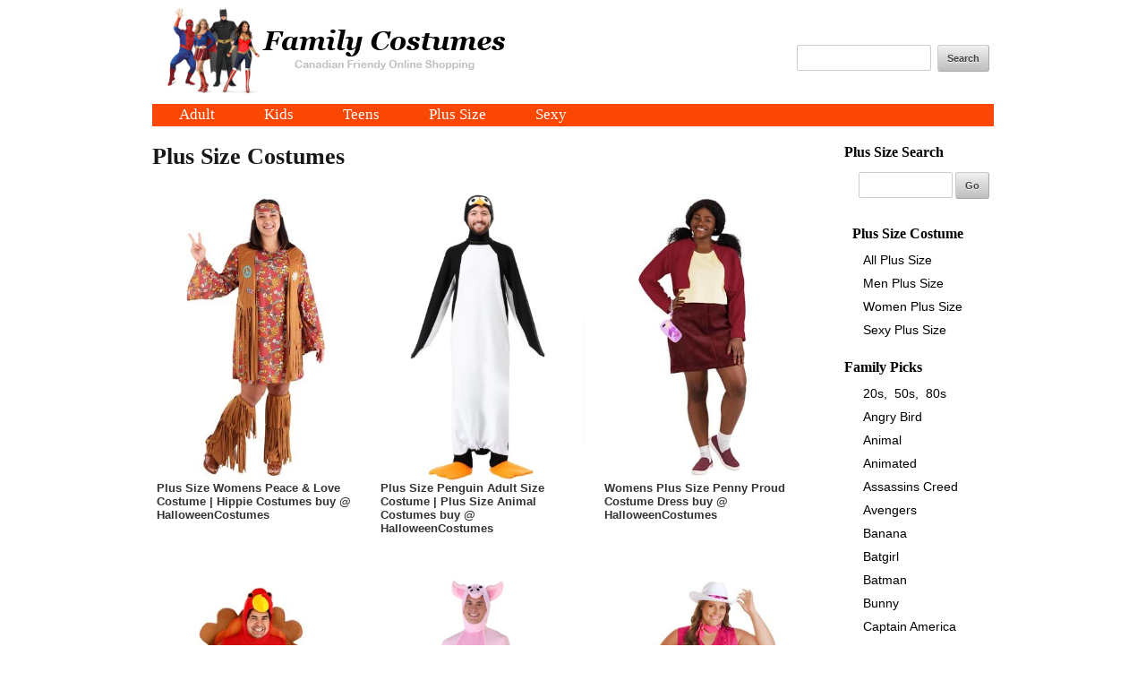

--- FILE ---
content_type: text/html; charset=UTF-8
request_url: https://costumes-canada.ca/plus.php?psps_search=Costume&psps_page=26
body_size: 10018
content:
<!DOCTYPE html>
<!--[if lt IE 7 ]><html class="ie ie6" lang="en"> <![endif]-->
<!--[if IE 7 ]><html class="ie ie7" lang="en"> <![endif]-->
<!--[if IE 8 ]><html class="ie ie8" lang="en"> <![endif]-->
<!--[if (gte IE 9)|!(IE)]><!--><html lang="en"> <!--<![endif]-->
<head>

	<!-- Basic Page Needs
  ================================================== -->
	<meta charset="utf-8">

<title> Plus Size Costumes Canada, Canadian Plus Size Halloween Costume Ideas, P:26 </title>
<meta name="Description" content="Shop online at Costumes Canada for  Plus Size Halloween Costumes Ideas, Page 26">
<meta name="Keywords" content="Costumes Canada, Halloween Costumes Ideas ">


	<meta name="author" content="Kevin S Elliott">
    <META NAME="ROBOTS" CONTENT="INDEX, FOLLOW">
	<meta name="revisit-after" content="2 days">




<!-- Start  canonical -->  
	<link rel="canonical" href="https://costumes-canada.ca/plus.php?SeachFor=Costume&Page=26">	
    	<link rel="prev" href="https://costumes-canada.ca/plus.php?SeachFor=Costume&Page=25">	
    <link rel="next" href="https://costumes-canada.ca/plus.php?SeachFor=Costume&Page=27">
<!-- End  canonical --> 


<!-- Open Graph entries-->
<meta property="og:title" content="Costume at Canadian Family Halloween Costumes | Costumes-Canada.ca" />
<meta property="og:description" content="Shop for Costume at Costumes Canada from our partner's at Costumes-Canada.ca" />
<meta property="og:locale" content="en_US" />
<meta property="og:type" content="Website" />
<meta property="og:site_name" content="Costumes Canada" />
<meta property="og:url" content="https://costumes-canada.ca/plus.php?psps_search=Costume&psps_page=26" />
<meta property="og:image" content="https://costumes-canada.ca/FB_Image.jpg"/>

<!-- Twitter Card entries -->
<meta name="twitter:card" content="summary_large_image">
<meta name="twitter:site" content="@ShoppingCanada1">
<meta name="twitter:title" content="Costume at Canadian Family Halloween Costumes | Costumes-Canada.ca">
<meta name="twitter:description" content="Shop for Costume at Costumes Canada from our partner's at Costumes-Canada.ca">
<meta name="twitter:creator" content="@ShoppingCanada1">
<meta name="twitter:image" content="https://costumes-canada.ca/FB_Image.jpg">

	<!-- Mobile Specific Metas
  ================================================== -->
	<meta name="viewport" content="width=device-width, initial-scale=1, maximum-scale=1">

	<!-- CSS
  ================================================== -->
	<link rel="stylesheet" href="stylesheets/base.css">
	<link rel="stylesheet" href="stylesheets/skeleton.css">
	<link rel="stylesheet" href="stylesheets/responsive-menu.css">
	<link rel="stylesheet" href="stylesheets/layout.css">


	<!-- Favicons
	================================================== -->
    <link rel="icon" type="image/ico" href="images/favicon.ico"/>
	<link rel="shortcut icon" href="images/favicon.ico">
	<link rel="apple-touch-icon" href="images/apple-touch-icon.png">
	<link rel="apple-touch-icon" sizes="72x72" href="images/apple-touch-icon-72x72.png">
	<link rel="apple-touch-icon" sizes="114x114" href="images/apple-touch-icon-114x114.png">

<script src="js/jquery-1.7.1.min.js"></script>
<script src="js/superfish.js"></script>
<script src="js/jquery.mobilemenu.js"></script>


	<link rel="author" href="https://plus.google.com/105045657975846974634/"/>

</head>
<body>



	<!-- Primary Page Layout
	================================================== -->

	<!-- Delete everything in this .container and get started on your own site! -->

	<div class="container">
		<div class="sixteen columns">
        	<div id="header-top">
</div>
<div id="header-main">
          <div class="row-top"> 
        <!--======================== logo ============================-->
        
        <a href="default.php"><img class="logo-img" src="images/cc-logo3.jpg" alt="Costumes Canada"></a>
        
        
        <div class="header-search">
        
<form id="UserDisplayForm_h" action="family-costumes.php" accept-charset="utf-8">
<div class="input_text_header">
	<input name="psps_search" type="text" id="psps_search_h"/>
</div>
<div class="submit_header">
	<input type="submit" value="Search" />
</div>
</form> 
        
        		
	        <div class="header-countdown">
	    	             
	        </div>
        </div>
      </div>
	<!-- This div is used to indicate the original position of the scrollable fixed div. -->
	<div class="scroller_anchor"></div>
	<!-- This div will be displayed as fixed bar at the top of the page, when user scrolls -->
	<div class="scroller">
    <div id="header-bottom">      
          <div class="row-nav"> 
        <!--======================== menu ============================-->
        <div class="nav_spacer">
        </div>
        <nav>
              <ul class="sf-menu responsive-menu">


            <li><a href="adult.php?psps_search=Adult+Costume" title="Adult Costumes">Adult</a>
              <ul>
				<li><a href="adult.php?psps_search=Womens+Costume" title="Women Costumes">Women</a></li>
				<li><a href="adult.php?psps_search=Mens-Costumes" title="Mens Costumes">Mens</a></li>
				<li><a href="adult.php?psps_search=Sexy+Costume" title="Sexy Costumes">Sexy</a></li>
				<li><a href="plus.php?psps_search=Costume" title="Plus Size Costumes">Plus Size</a></li>
              	<li><a href="adult.php?psps_search=Adult+Costume" title="Adult Costumes">All Adult</a></li>
              </ul>
            </li>
            <li><a href="kids.php?psps_search=Kids+Costume" title="Kids Costumes">Kids</a> 
              <ul>
				<li><a href="kids.php?psps_search=Boys+Costume" title="Boys Costumes">Boys</a></li>
				<li><a href="kids.php?psps_search=Girls+Costume" title="Girls Costumes">Girls</a></li>
				<li><a href="kids.php?psps_search=Toddler+Costume" title="Toddler Costumes">Toddler</a></li>
              	<li><a href="kids.php?psps_search=Kids+Costume" title="Kids Costumes">All Kids</a></li>
              </ul>
            </li>
            <li><a href="teen.php?psps_search=Teen+Costume" title="Teens Costumes">Teens</a> 
              <ul>
				<li><a href="teen.php?psps_search=Tween+Costume" title="Tween Costumes">Tween</a></li>
              	<li><a href="teen.php?psps_search=Teen+Costume" title="Teens Costumes">Teens</a></li> 
              </ul>
            </li>
            <li><a href="plus.php?psps_search=Costume" title="Plus Size Costumes">Plus Size</a></li>
            <li><a href="adult.php?psps_search=Sexy+Costume" title="Sexy Costumes">Sexy</a></li>



            <!--<li><a href="family-costumes.php" title="All Costumes">All Costumes</a></li>-->

            
            
          </ul>
            </nav>
        <div class="clear"></div>
      </div>
      </div>
</div>
</div>		</div>

		<div class="thirteen columns">
                
        
                 	<h1>Plus Size  Costumes</h1>
       
 
<div class="page-text">
<p>
</p>          
</div>     
           
          



<!-- Start Displaying Products -->



<div class="displayprods">

  
    <div class="prodbox">
    	<div class="prodboximage">
		<a href="https://www.jdoqocy.com/click-7164262-13427941?url=https%3A%2F%2Fwww.halloweencostumes.ca%2Fpeace-love-plus-size-costume.html%3Fmpid%3D187274" target="_blank" rel="nofollow" title="More details"><img class="prodimage" src="https://images.halloweencostumes.ca/products/25531/1-2/peace-love-plus-size-costume.jpg" alt="Plus Size Womens Peace & Love Costume | Hippie Costumes" title="Plus Size Womens Peace & Love Costume | Hippie Costumes, Buy now by Clicking Here."  /><!--<img src="images/buy.png" width="50" height="12" alt="Buy" />-->
        </a>
        </div>
        <div class="prodboxtext">
        <div class="prodboxtexttitle">
    	<strong>Plus Size Womens Peace & Love Costume | Hippie Costumes buy @ HalloweenCostumes</strong>  
        </div> 
    	</div>     
   

    </div>
      
    <div class="prodbox">
    	<div class="prodboximage">
		<a href="https://www.tkqlhce.com/click-7164262-13427941?url=https%3A%2F%2Fwww.halloweencostumes.ca%2Fplus-size-penguin-costume.html%3Fmpid%3D71675" target="_blank" rel="nofollow" title="More details"><img class="prodimage" src="https://images.halloweencostumes.ca/products/25140/1-2/plus-size-penguin-costume-update.jpg" alt="Plus Size Penguin Adult Size Costume | Plus Size Animal Costumes" title="Plus Size Penguin Adult Size Costume | Plus Size Animal Costumes, Buy now by Clicking Here."  /><!--<img src="images/buy.png" width="50" height="12" alt="Buy" />-->
        </a>
        </div>
        <div class="prodboxtext">
        <div class="prodboxtexttitle">
    	<strong>Plus Size Penguin Adult Size Costume | Plus Size Animal Costumes buy @ HalloweenCostumes</strong>  
        </div> 
    	</div>     
   

    </div>
      
    <div class="prodbox">
    	<div class="prodboximage">
		<a href="https://www.tkqlhce.com/click-7164262-13427941?url=https%3A%2F%2Fwww.halloweencostumes.ca%2Fwomens-plus-size-penny-proud-costume.html%3Fmpid%3D269973" target="_blank" rel="nofollow" title="More details"><img class="prodimage" src="https://images.halloweencostumes.ca/products/76387/3-2/plus-size-penny-proud-costume-partner.jpg" alt="Womens Plus Size Penny Proud Costume Dress" title="Womens Plus Size Penny Proud Costume Dress, Buy now by Clicking Here."  /><!--<img src="images/buy.png" width="50" height="12" alt="Buy" />-->
        </a>
        </div>
        <div class="prodboxtext">
        <div class="prodboxtexttitle">
    	<strong>Womens Plus Size Penny Proud Costume Dress buy @ HalloweenCostumes</strong>  
        </div> 
    	</div>     
   

    </div>
      
    <div class="prodbox">
    	<div class="prodboximage">
		<a href="https://www.jdoqocy.com/click-7164262-13427941?url=https%3A%2F%2Fwww.halloweencostumes.ca%2Fplus-size-perky-turkey-costume.html%3Fmpid%3D286193" target="_blank" rel="nofollow" title="More details"><img class="prodimage" src="https://images.halloweencostumes.ca/products/81114/1-2/plus-size-perky-turkey-costume.jpg" alt="Plus Size Adult Perky Turkey Costume | Adult Animal Costumes" title="Plus Size Adult Perky Turkey Costume | Adult Animal Costumes, Buy now by Clicking Here."  /><!--<img src="images/buy.png" width="50" height="12" alt="Buy" />-->
        </a>
        </div>
        <div class="prodboxtext">
        <div class="prodboxtexttitle">
    	<strong>Plus Size Adult Perky Turkey Costume | Adult Animal Costumes buy @ HalloweenCostumes</strong>  
        </div> 
    	</div>     
   

    </div>
      
    <div class="prodbox">
    	<div class="prodboximage">
		<a href="https://www.kqzyfj.com/click-7164262-13427941?url=https%3A%2F%2Fwww.halloweencostumes.ca%2Fplus-size-pig-costume.html%3Fmpid%3D58582" target="_blank" rel="nofollow" title="More details"><img class="prodimage" src="https://images.halloweencostumes.ca/products/20389/1-2/plus-size-pig-costume.jpg" alt="Plus Size Pig Costume" title="Plus Size Pig Costume, Buy now by Clicking Here."  /><!--<img src="images/buy.png" width="50" height="12" alt="Buy" />-->
        </a>
        </div>
        <div class="prodboxtext">
        <div class="prodboxtexttitle">
    	<strong>Plus Size Pig Costume buy @ HalloweenCostumes</strong>  
        </div> 
    	</div>     
   

    </div>
      
    <div class="prodbox">
    	<div class="prodboximage">
		<a href="https://www.jdoqocy.com/click-7164262-13427941?url=https%3A%2F%2Fwww.halloweencostumes.ca%2Fplus-size-pink-retro-cowgirl-costume.html%3Fmpid%3D283576" target="_blank" rel="nofollow" title="More details"><img class="prodimage" src="https://images.halloweencostumes.ca/products/94099/3-2/plus-size-pink-retro-cowgirl-costume-partner.jpg" alt="Womens Plus Size Pink Retro Cowgirl Costume | Plus Size Costumes" title="Womens Plus Size Pink Retro Cowgirl Costume | Plus Size Costumes, Buy now by Clicking Here."  /><!--<img src="images/buy.png" width="50" height="12" alt="Buy" />-->
        </a>
        </div>
        <div class="prodboxtext">
        <div class="prodboxtexttitle">
    	<strong>Womens Plus Size Pink Retro Cowgirl Costume | Plus Size Costumes buy @ HalloweenCostumes</strong>  
        </div> 
    	</div>     
   

    </div>
      
    <div class="prodbox">
    	<div class="prodboximage">
		<a href="https://www.jdoqocy.com/click-7164262-13427941?url=https%3A%2F%2Fwww.halloweencostumes.ca%2Fplus-size-pinstripe-gangster-costume.html%3Fmpid%3D208728" target="_blank" rel="nofollow" title="More details"><img class="prodimage" src="https://images.halloweencostumes.ca/products/44300/3-2/plus-size-pinstripe-gangster-costume-amazon.jpg" alt="Plus Size Pinstripe Gangster Costume for Women" title="Plus Size Pinstripe Gangster Costume for Women, Buy now by Clicking Here."  /><!--<img src="images/buy.png" width="50" height="12" alt="Buy" />-->
        </a>
        </div>
        <div class="prodboxtext">
        <div class="prodboxtexttitle">
    	<strong>Plus Size Pinstripe Gangster Costume for Women buy @ HalloweenCostumes</strong>  
        </div> 
    	</div>     
   

    </div>
      
    <div class="prodbox">
    	<div class="prodboximage">
		<a href="https://www.jdoqocy.com/click-7164262-13427941?url=https%3A%2F%2Fwww.halloweencostumes.ca%2Fplus-size-pious-priest-costume.html%3Fmpid%3D71649" target="_blank" rel="nofollow" title="More details"><img class="prodimage" src="https://images.halloweencostumes.ca/products/25136/1-2/plus-size-pious-priest-costume.jpg" alt="Plus Size Pious Priest Costume | Religious Costumes" title="Plus Size Pious Priest Costume | Religious Costumes, Buy now by Clicking Here."  /><!--<img src="images/buy.png" width="50" height="12" alt="Buy" />-->
        </a>
        </div>
        <div class="prodboxtext">
        <div class="prodboxtexttitle">
    	<strong>Plus Size Pious Priest Costume | Religious Costumes buy @ HalloweenCostumes</strong>  
        </div> 
    	</div>     
   

    </div>
      
    <div class="prodbox">
    	<div class="prodboximage">
		<a href="https://www.jdoqocy.com/click-7164262-13427941?url=https%3A%2F%2Fwww.halloweencostumes.ca%2Fplussizepiratewenchcostume.html%3Fmpid%3D61697" target="_blank" rel="nofollow" title="More details"><img class="prodimage" src="https://images.halloweencostumes.ca/products/21968/1-2/plus-size-pirate-wench-costume.jpg" alt="Plus Size Pirate Wench Costume | Womens Pirate Halloween Costume" title="Plus Size Pirate Wench Costume | Womens Pirate Halloween Costume, Buy now by Clicking Here."  /><!--<img src="images/buy.png" width="50" height="12" alt="Buy" />-->
        </a>
        </div>
        <div class="prodboxtext">
        <div class="prodboxtexttitle">
    	<strong>Plus Size Pirate Wench Costume | Womens Pirate Halloween Costume buy @ HalloweenCostumes</strong>  
        </div> 
    	</div>     
   

    </div>
      
    <div class="prodbox">
    	<div class="prodboximage">
		<a href="https://www.tkqlhce.com/click-7164262-13427941?url=https%3A%2F%2Fwww.halloweencostumes.ca%2Fplus-size-plush-reindeer-costume.html%3Fmpid%3D261417" target="_blank" rel="nofollow" title="More details"><img class="prodimage" src="https://images.halloweencostumes.ca/products/78914/1-2/plus-size-plush-reindeer-costume.jpg" alt="Plus Size Plush Reindeer Adult Size Costume" title="Plus Size Plush Reindeer Adult Size Costume, Buy now by Clicking Here."  /><!--<img src="images/buy.png" width="50" height="12" alt="Buy" />-->
        </a>
        </div>
        <div class="prodboxtext">
        <div class="prodboxtexttitle">
    	<strong>Plus Size Plush Reindeer Adult Size Costume buy @ HalloweenCostumes</strong>  
        </div> 
    	</div>     
   

    </div>
      
    <div class="prodbox">
    	<div class="prodboximage">
		<a href="https://www.tkqlhce.com/click-7164262-13427941?url=https%3A%2F%2Fwww.halloweencostumes.ca%2Fplus-size-pope-costume.html%3Fmpid%3D62424" target="_blank" rel="nofollow" title="More details"><img class="prodimage" src="https://images.halloweencostumes.ca/products/22141/1-2/plus-size-pope-costume.jpg" alt="Plus Size Pope Costume 1X" title="Plus Size Pope Costume 1X, Buy now by Clicking Here."  /><!--<img src="images/buy.png" width="50" height="12" alt="Buy" />-->
        </a>
        </div>
        <div class="prodboxtext">
        <div class="prodboxtexttitle">
    	<strong>Plus Size Pope Costume 1X buy @ HalloweenCostumes</strong>  
        </div> 
    	</div>     
   

    </div>
      
    <div class="prodbox">
    	<div class="prodboximage">
		<a href="https://www.tkqlhce.com/click-7164262-13427941?url=https%3A%2F%2Fwww.halloweencostumes.ca%2Fplus-size-deluxe-popeye-costume.html%3Fmpid%3D276154" target="_blank" rel="nofollow" title="More details"><img class="prodimage" src="https://images.halloweencostumes.ca/products/87787/3-2/plus-size-deluxe-popeye-costume.jpg" alt="Plus Size Popeye Mens Costume  Costumes" title="Plus Size Popeye Mens Costume  Costumes, Buy now by Clicking Here."  /><!--<img src="images/buy.png" width="50" height="12" alt="Buy" />-->
        </a>
        </div>
        <div class="prodboxtext">
        <div class="prodboxtexttitle">
    	<strong>Plus Size Popeye Mens Costume  Costumes buy @ HalloweenCostumes</strong>  
        </div> 
    	</div>     
   

    </div>
      
    <div class="prodbox">
    	<div class="prodboximage">
		<a href="https://www.tkqlhce.com/click-7164262-13427941?url=https%3A%2F%2Fwww.halloweencostumes.ca%2Fplus-size-popeye-costume.html%3Fmpid%3D74227" target="_blank" rel="nofollow" title="More details"><img class="prodimage" src="https://images.halloweencostumes.ca/products/4349/1-2/plus-size-popeye-costume.jpg" alt="Plus Size Popeye the Sailor Man Costume for Men" title="Plus Size Popeye the Sailor Man Costume for Men, Buy now by Clicking Here."  /><!--<img src="images/buy.png" width="50" height="12" alt="Buy" />-->
        </a>
        </div>
        <div class="prodboxtext">
        <div class="prodboxtexttitle">
    	<strong>Plus Size Popeye the Sailor Man Costume for Men buy @ HalloweenCostumes</strong>  
        </div> 
    	</div>     
   

    </div>
      
    <div class="prodbox">
    	<div class="prodboximage">
		<a href="https://www.tkqlhce.com/click-7164262-13427941?url=https%3A%2F%2Fwww.halloweencostumes.ca%2Fwomens-plus-size-popular-witch-costume.html%3Fmpid%3D242039" target="_blank" rel="nofollow" title="More details"><img class="prodimage" src="https://images.halloweencostumes.ca/products/64417/3-2/womens-popular-witch-plus-size-costume-partner.jpg" alt="Womens Plus Size Popular Witch Costume" title="Womens Plus Size Popular Witch Costume, Buy now by Clicking Here."  /><!--<img src="images/buy.png" width="50" height="12" alt="Buy" />-->
        </a>
        </div>
        <div class="prodboxtext">
        <div class="prodboxtexttitle">
    	<strong>Womens Plus Size Popular Witch Costume buy @ HalloweenCostumes</strong>  
        </div> 
    	</div>     
   

    </div>
      
    <div class="prodbox">
    	<div class="prodboximage">
		<a href="https://www.tkqlhce.com/click-7164262-13427941?url=https%3A%2F%2Fwww.halloweencostumes.ca%2Fplus-size-posh-polka-dot-clown-costume.html%3Fmpid%3D283070" target="_blank" rel="nofollow" title="More details"><img class="prodimage" src="https://images.halloweencostumes.ca/products/88547/3-2/plus-size-posh-polka-dot-clown-costume-partner.jpg" alt="Plus Size Womens Posh Polka Dot Clown Costume | Plus Size Costumes" title="Plus Size Womens Posh Polka Dot Clown Costume | Plus Size Costumes, Buy now by Clicking Here."  /><!--<img src="images/buy.png" width="50" height="12" alt="Buy" />-->
        </a>
        </div>
        <div class="prodboxtext">
        <div class="prodboxtexttitle">
    	<strong>Plus Size Womens Posh Polka Dot Clown Costume | Plus Size Costumes buy @ HalloweenCostumes</strong>  
        </div> 
    	</div>     
   

    </div>
      
    <div class="prodbox">
    	<div class="prodboximage">
		<a href="https://www.tkqlhce.com/click-7164262-13427941?url=https%3A%2F%2Fwww.halloweencostumes.ca%2Fplus-size-potato-costume.html%3Fmpid%3D286618" target="_blank" rel="nofollow" title="More details"><img class="prodimage" src="https://images.halloweencostumes.ca/products/96547/1-2/plus-size-potato-costume.jpg" alt="Plus Size Potato Costume for Adults | Adult Food Costumes" title="Plus Size Potato Costume for Adults | Adult Food Costumes, Buy now by Clicking Here."  /><!--<img src="images/buy.png" width="50" height="12" alt="Buy" />-->
        </a>
        </div>
        <div class="prodboxtext">
        <div class="prodboxtexttitle">
    	<strong>Plus Size Potato Costume for Adults | Adult Food Costumes buy @ HalloweenCostumes</strong>  
        </div> 
    	</div>     
   

    </div>
      
    <div class="prodbox">
    	<div class="prodboximage">
		<a href="https://www.tkqlhce.com/click-7164262-13427941?url=https%3A%2F%2Fwww.halloweencostumes.ca%2Fplus-size-powder-blue-tuxedo-adult-costume.html%3Fmpid%3D271578" target="_blank" rel="nofollow" title="More details"><img class="prodimage" src="https://images.halloweencostumes.ca/products/90641/3-2/powder-blue-tuxedo-adult-costume.jpg" alt="Plus Size Mens Powder Blue Tuxedo Costume | Plus Size Costumes" title="Plus Size Mens Powder Blue Tuxedo Costume | Plus Size Costumes, Buy now by Clicking Here."  /><!--<img src="images/buy.png" width="50" height="12" alt="Buy" />-->
        </a>
        </div>
        <div class="prodboxtext">
        <div class="prodboxtexttitle">
    	<strong>Plus Size Mens Powder Blue Tuxedo Costume | Plus Size Costumes buy @ HalloweenCostumes</strong>  
        </div> 
    	</div>     
   

    </div>
      
    <div class="prodbox">
    	<div class="prodboximage">
		<a href="https://www.kqzyfj.com/click-7164262-13427941?url=https%3A%2F%2Fwww.halloweencostumes.ca%2Fplus-size-womens-prairie-dress-costume.html%3Fmpid%3D228533" target="_blank" rel="nofollow" title="More details"><img class="prodimage" src="https://images.halloweencostumes.ca/products/61212/1-2/plus-size-womens-prairie-dress-costume.jpg" alt="Womens Plus Size Prairie Costume Dress | Historical Costumes" title="Womens Plus Size Prairie Costume Dress | Historical Costumes, Buy now by Clicking Here."  /><!--<img src="images/buy.png" width="50" height="12" alt="Buy" />-->
        </a>
        </div>
        <div class="prodboxtext">
        <div class="prodboxtexttitle">
    	<strong>Womens Plus Size Prairie Costume Dress | Historical Costumes buy @ HalloweenCostumes</strong>  
        </div> 
    	</div>     
   

    </div>
      
    <div class="prodbox">
    	<div class="prodboximage">
		<a href="https://www.jdoqocy.com/click-7164262-13427941?url=https%3A%2F%2Fwww.halloweencostumes.ca%2Fwomens-plus-size-prairie-pioneer-costume.html%3Fmpid%3D207488" target="_blank" rel="nofollow" title="More details"><img class="prodimage" src="https://images.halloweencostumes.ca/products/44199/3-2/womens-plus-size-prairie-pioneer-costume-amazon.jpg" alt="Plus Size Prairie Pioneer Womens Costume" title="Plus Size Prairie Pioneer Womens Costume, Buy now by Clicking Here."  /><!--<img src="images/buy.png" width="50" height="12" alt="Buy" />-->
        </a>
        </div>
        <div class="prodboxtext">
        <div class="prodboxtexttitle">
    	<strong>Plus Size Prairie Pioneer Womens Costume buy @ HalloweenCostumes</strong>  
        </div> 
    	</div>     
   

    </div>
      
    <div class="prodbox">
    	<div class="prodboximage">
		<a href="https://www.kqzyfj.com/click-7164262-13427941?url=https%3A%2F%2Fwww.halloweencostumes.ca%2Fplus-size-premiere-santa-suit.html%3Fmpid%3D16645" target="_blank" rel="nofollow" title="More details"><img class="prodimage" src="https://images.halloweencostumes.ca/products/5199/1-2/plus-size-premiere-santa-suit-costume.jpg" alt="Plus Size Premiere Santa Suit Costume for Adults" title="Plus Size Premiere Santa Suit Costume for Adults, Buy now by Clicking Here."  /><!--<img src="images/buy.png" width="50" height="12" alt="Buy" />-->
        </a>
        </div>
        <div class="prodboxtext">
        <div class="prodboxtexttitle">
    	<strong>Plus Size Premiere Santa Suit Costume for Adults buy @ HalloweenCostumes</strong>  
        </div> 
    	</div>     
   

    </div>
      
    <div class="prodbox">
    	<div class="prodboximage">
		<a href="https://www.tkqlhce.com/click-7164262-13427941?url=https%3A%2F%2Fwww.halloweencostumes.ca%2Fplus-size-premium-angel-costume.html%3Fmpid%3D283122" target="_blank" rel="nofollow" title="More details"><img class="prodimage" src="https://images.halloweencostumes.ca/products/89661/1-2/exclusive-plus-size-premium-womens-angel-costume.jpg" alt="Plus Size Womens Premium Angel Costume | Adult Angel Costumes" title="Plus Size Womens Premium Angel Costume | Adult Angel Costumes, Buy now by Clicking Here."  /><!--<img src="images/buy.png" width="50" height="12" alt="Buy" />-->
        </a>
        </div>
        <div class="prodboxtext">
        <div class="prodboxtexttitle">
    	<strong>Plus Size Womens Premium Angel Costume | Adult Angel Costumes buy @ HalloweenCostumes</strong>  
        </div> 
    	</div>     
   

    </div>
      
    <div class="prodbox">
    	<div class="prodboximage">
		<a href="https://www.kqzyfj.com/click-7164262-13427941?url=https%3A%2F%2Fwww.halloweencostumes.ca%2Fwomens-plus-size-premium-belle-costume.html%3Fmpid%3D273510" target="_blank" rel="nofollow" title="More details"><img class="prodimage" src="https://images.halloweencostumes.ca/products/75345/3-2/plus-size-premium-belle-costume.jpg" alt="Womens Plus Size Premium Disney Belle Costume | Disney Costumes" title="Womens Plus Size Premium Disney Belle Costume | Disney Costumes, Buy now by Clicking Here."  /><!--<img src="images/buy.png" width="50" height="12" alt="Buy" />-->
        </a>
        </div>
        <div class="prodboxtext">
        <div class="prodboxtexttitle">
    	<strong>Womens Plus Size Premium Disney Belle Costume | Disney Costumes buy @ HalloweenCostumes</strong>  
        </div> 
    	</div>     
   

    </div>
      
    <div class="prodbox">
    	<div class="prodboximage">
		<a href="https://www.tkqlhce.com/click-7164262-13427941?url=https%3A%2F%2Fwww.halloweencostumes.ca%2Fwomens-plus-size-premium-disney-merida-costume-dress.html%3Fmpid%3D273814" target="_blank" rel="nofollow" title="More details"><img class="prodimage" src="https://images.halloweencostumes.ca/products/85199/3-2/plus-size-premium-disney-merida-costume-partner.jpg" alt="Womens Plus Size Premium Disney Merida Costume Dress" title="Womens Plus Size Premium Disney Merida Costume Dress, Buy now by Clicking Here."  /><!--<img src="images/buy.png" width="50" height="12" alt="Buy" />-->
        </a>
        </div>
        <div class="prodboxtext">
        <div class="prodboxtexttitle">
    	<strong>Womens Plus Size Premium Disney Merida Costume Dress buy @ HalloweenCostumes</strong>  
        </div> 
    	</div>     
   

    </div>
      
    <div class="prodbox">
    	<div class="prodboximage">
		<a href="https://www.tkqlhce.com/click-7164262-13427941?url=https%3A%2F%2Fwww.halloweencostumes.ca%2Fplus-size-premium-disney-mulan-costume.html%3Fmpid%3D279239" target="_blank" rel="nofollow" title="More details"><img class="prodimage" src="https://images.halloweencostumes.ca/products/85216/3-2/plus-size-premium-disney-mulan-costume-partner.jpg" alt="Adult Plus Size Premium Disney Mulan Costume  Disney Costumes" title="Adult Plus Size Premium Disney Mulan Costume  Disney Costumes, Buy now by Clicking Here."  /><!--<img src="images/buy.png" width="50" height="12" alt="Buy" />-->
        </a>
        </div>
        <div class="prodboxtext">
        <div class="prodboxtexttitle">
    	<strong>Adult Plus Size Premium Disney Mulan Costume  Disney Costumes buy @ HalloweenCostumes</strong>  
        </div> 
    	</div>     
   

    </div>
    	<br class="clear">
	<div class="navbox">
<div class="navboxprev">
<a href="plus.php?psps_search=Costume&psps_page=25" title="Prev Page"><img src="images/Prev_Page.jpg" alt="Prev Page" title="Prev Page"  /></a>
</div>
<div class="navboxpagenumber">
 Page: 26 </div>
<div class="navboxnext">
<a href="plus.php?psps_search=Costume&psps_page=27" title="Next Page"><img src="images/Next_Page.jpg" alt="Next Page" title="Next Page"  /></a>
</div>
</div>
<!--print "<br> CurrentPage >> " . $CurrentPage;
print "<br> PrevPageName >> " . $PrevPageName;
print "<br> NextPageName >> " . $NextPageName;
-->	<br class="clear">
	<h4>Number of Costume Costumes Found: 894</h4>
	</div>

<div class="search_box_bottom">
<form id="UserDisplayForm" action="family-costumes.php" accept-charset="utf-8">
<div class="input_text_header">
	<input name="psps_search" type="text" id="psps_search"/>
</div>
<div class="submit_header">
	<input type="submit" value="Search" />
</div>
</form>
</div> 
<br class="clear">
<!-- End Display Products -->

<!-- Start BofP -->
  
<!-- End BofP -->

		</div>
        
		<div class="three columns">
        <br><br>

<div class="menu_div_header">
<h4>Plus Size Search</h4>
</div>

<div class="menu_div_search">
    <form action="plus.php"  style="margin-bottom:0;" onSubmit="return FrontPage_Form1_Validator(this)" language="JavaScript" name="FrontPage_Form1" >
		<div class="input_text">
   		<input type="text" name="psps_search" id="psps_search" />
		</div>
		<div class="submit">
		<input type="submit" value="Go" />
		</div>
	</form>
</div>

<div class="menu_div_Catagory">
<br class="clear">

<div class="menu_div_header">
<h4><a href="plus.php?psps_search=Costume">Plus Size Costume</a></h4>
</div>
<ul>
	<li><a href="plus.php?psps_search=Costume">All Plus Size</a></li>
	<li><a href="plus.php?psps_search= Men+Costume">Men Plus Size</a></li>
    <li><a href="plus.php?psps_search=Womens+Costume">Women Plus Size</a></li>
    <li><a href="plus.php?psps_search=Sexy+Costume">Sexy Plus Size</a></li>
</ul>
</div>

<br class="clear">

		<!--
<div class="menu_div_header">
<h4><a href="family-costumes.php?psps_search=Costume">Seasonal</a></h4>
</div>
<div class="menu_div_family_seasonal">
<ul>

    <li><a href="family-costumes.php?psps_search=Easter+Bunny+Costume" title="Easter Bunny Costume">Easter Bunny</a></li>
    <li><a href="family-costumes.php?psps_search=Bunny+Costume" title="All Bunny Costume">Bunny</a></li>
    
    <li><a href="family-costumes.php?psps_search=Wiseman+Costume" title="Wiseman Costume">Wiseman</a></li>
    <li><a href="family-costumes.php?psps_search=Biblical+Mary" title="Biblical Mary Costume">Mary</a></li>
    <li><a href="family-costumes.php?psps_search=Joseph+Costume" title="Joseph Costume">Joseph</a></li>
    <li><a href="family-costumes.php?psps_search=Shepherd" title="Shepherd Costume">Shepherd</a></li>
   
    <li><a href="family-costumes.php?psps_search=Biblical+Costume" title="Biblical Costume">Biblical</a></li>
    <li><a href="family-costumes.php?psps_search=Jesus+Costume" title="Jesus Costume">Jesus</a></li>

	<li><a href="family-costumes.php?psps_search=Santa" title="Santa">Santa</a></li>
	<li><a href="family-costumes.php?psps_search=Santa+Suit" title="Santa Suit">Santa Suit</a></li>
	<li><a href="family-costumes.php?psps_search=Mrs+Claus" title="Mrs Claus">Mrs Claus</a></li>
    <li><a href="family-costumes.php?psps_search=Elf+Costume" title="Elf Costume">Elf</a></li>

</ul>
</div>
<br class="clear">
<br class="clear">

-->



<div class="menu_div_header">
<h4><a href="family-costumes.php?psps_search=Costume">Family Picks</a></h4>
</div>
<div class="menu_div_family_picks">
<ul>
	<li><a href="family-costumes.php?psps_search=20s+Costume" title="20s Costumes">20s,</a>&nbsp;
	<a href="family-costumes.php?psps_search=50s+Costume" title="50s Costumes">50s,</a>&nbsp;
	<a href="family-costumes.php?psps_search=80s+Costume" title="80s Costumes">80s</a></li>
	<li><a href="family-costumes.php?psps_search=Angry+Bird+Costume" title="Angry Bird Costumes">Angry Bird</a></li>

	<li><a href="category.php?psps_search=Animal" title="Animal Costumes">Animal</a></li>
	<li><a href="category.php?psps_search=Animated" title="Animated Costumes">Animated</a></li>

	<li><a href="family-costumes.php?psps_search=Assassins+Creed+Costume" title="Assassins Creed Costumes">Assassins Creed</a></li>
	<li><a href="family-costumes.php?psps_search=Avengers+Costume" title="Avengers Costumes">Avengers</a></li>
	<li><a href="family-costumes.php?psps_search=Banana+Costume" title="Banana Costumes">Banana</a></li>
	<li><a href="family-costumes.php?psps_search=Batgirl+Costume" title="Batgirl Costumes">Batgirl</a></li>
	<li><a href="family-costumes.php?psps_search=Batman+Costume" title="Batman Costumes">Batman</a></li>
	<li><a href="family-costumes.php?psps_search=Bunny+Costume" title="Bunny Costumes">Bunny</a></li>
	<li><a href="family-costumes.php?psps_search=Captain+America+Costume" title="Captain America Costumes">Captain America</a></li>
    
     <li><a href="family-costumes.php?psps_search=Cinderella+Costume" title="Cinderella Costumes">Cinderella</a></li>
    
    <li><a href="category.php?psps_search=Classic" title="Classic Costumes">Classic</a></li>
   
    <li><a href="family-costumes.php?psps_search=Clown+Costume" title="Clown Costumes">Clown</a></li>
	<li><a href="family-costumes.php?psps_search=Cheerleader+Costume" title="Cheerleader Costumes">Cheerleader</a></li>
	<li><a href="category.php?psps_search=Couples" title="Couples Costumes">Couples</a></li>
    
	<li><a href="family-costumes.php?psps_search=DC+Comics+Costume" title="DC Comics Costumes">DC Comics</a></li>
	<li><a href="family-costumes.php?psps_search=Descendants+Costume" title="Descendants Costumes">Descendants</a></li>
	<li><a href="family-costumes.php?psps_search=Despicable+Me+Costume" title="Despicable Me Costumes">Despicable Me</a></li>
	<li><a href="family-costumes.php?psps_search=Devil+Costume" title="Devil Costumes">Devil</a></li>
	<li><a href="family-costumes.php?psps_search=Dinosaur+Costume" title="Dinosaur Costumes">Dinosaur</a></li>
	<li><a href="family-costumes.php?psps_search=Disco+Costume" title="Disco Costumes">Disco</a></li>

	<li><a href="family-costumes.php?psps_search=Disney+Costume" title="Disney Costumes">Disney</a></li>
    
 	<li><a href="family-costumes.php?psps_search=Dr.+Seuss+Costume" title="Dr. Seuss Costumes">Dr. Seuss</a></li>
   
	<li><a href="family-costumes.php?psps_search=Elsa+Costume" title="Elsa Costumes">Elsa</a></li>
	<li><a href="family-costumes.php?psps_search=Flintstones+Costume" title="Flintstones Costumes">Flintstones</a></li>

    <li><a href="category.php?psps_search=Fairytale" title="Fairytale Costumes">Fairytale</a></li>
	<li><a href="family-costumes.php?psps_search=Flapper+Costume" title="Flapper Costumes">Flapper</a></li>
	<li><a href="family-costumes.php?psps_search=Frozen+Costume" title="Frozen Costumes">Frozen</a></li>


	<li><a href="category.php?psps_search=Funny" title="Funny Costumes">Funny</a></li>

	<li><a href="family-costumes.php?psps_search=Ghostbusters" title="Ghostbusters Costumes">Ghostbusters</a></li>

	<li><a href="family-costumes.php?psps_search=Gladiator+Costume" title="Gladiator Costumes">Gladiator</a></li>
    <li><a href="family-costumes.php?psps_search=Goddess+Costume" title="Goddess Costumes">Goddess</a></li>
    <li><a href="family-costumes.php?psps_search=Gothic+Costume" title="Gothic Costumes">Gothic</a></li>

	<li><a href="family-costumes.php?psps_search=Green+Lantern+Costume" title="Green Lantern Costumes">Green Lantern</a></li>
	<li><a href="family-costumes.php?psps_search=Halo+Costume" title="Halo Costumes">Halo</a></li>
	<li><a href="family-costumes.php?psps_search=Harry+Potter+Costume">Harry Potter</a></li>
    <li><a href="family-costumes.php?psps_search=Hello+Kitty+Costume">Hello Kitty</a></li>
    <li><a href="family-costumes.php?psps_search=Hercules+Costume">Hercules</a></li>

	<li><a href="category.php?psps_search=Historical" title="Historical Costumes">Historical</a></li>

    <li><a href="family-costumes.php?psps_search=Hobbit+Costume">Hobbit</a></li>

    <li><a href="family-costumes.php?psps_search=Horror+Costume">Horror</a></li>
    
	<li><a href="family-costumes.php?psps_search=Iron+Man+Costume" title="Iron Man Costumes">Iron Man</a></li>
	<li><a href="family-costumes.php?psps_search=Justice+League+Costume" title="Justice League Costumes">Justice League</a></li>
   	<li><a href="family-costumes.php?psps_search=Ninja+Costume">Ninja</a></li>

	<li><a href="family-costumes.php?psps_search=Mad+Hatter+Costume">Mad Hatter</a></li>

	<li><a href="family-costumes.php?psps_search=Maiden+Costume">Maiden</a></li>
    
    
	<li><a href="family-costumes.php?psps_search=Mario+Costume" title="Mario Costumes">Mario</a></li>
	<li><a href="family-costumes.php?psps_search=Marvel+Costume" title="Marvel Costumes">Marvel Comics</a></li>
    
	<li><a href="family-costumes.php?psps_search=Mascots+Costume" title="Mascots Costumes">Mascots</a></li>
	<li><a href="family-costumes.php?psps_search=Maleficent+Costume" title="Maleficent Costumes">Maleficent</a></li>

	<li><a href="category.php?psps_search=Medieval" title="Medieval Costumes">Medieval</a></li>
    
    <li><a href="category.php?psps_search=Military" title="Military Costumes">Military</a></li>
    <li><a href="family-costumes.php?psps_search=Minion" title="Minion Costumes">Minion</a></li>


	<li><a href="family-costumes.php?psps_search=Monster+High+Costume" title="Monster High Costumes">Monster High</a></li>

	<li><a href="family-costumes.php?psps_search=Monsters+University" title="Monsters University Costumes">Monsters University</a></li>
	<li><a href="family-costumes.php?psps_search=Muppets" title="Muppets Costumes">Muppets</a></li>

	<!--<li><a href="family-costumes.php?psps_search=Pink+Poodle+Costume" title="Pink Poodle Costumes">Pink Poodle</a></li>-->
	<li><a href="pet.php?psps_search=Pet+Costume" title="Pet Costumes">Pets</a></li>

	<li><a href="family-costumes.php?psps_search=Pirate+Costume" title="Pirate Costumes">Pirate</a></li>
    <li><a href="plus.php?psps_search=Costume" title="Plus Size Costumes">Plus Size</a></li>

	<li><a href="family-costumes.php?psps_search=Pokemon+Costume" title="Pokemon Costumes">Pokemon</a></li>
	<li><a href="category.php?psps_search=Pop-Stars" title="Pop Stars Costumes">Pop Stars</a></li>

	<li><a href="family-costumes.php?psps_search=Power+Ranger+Costume" title="Power Ranger Costumes">Power Rangers</a></li>
	<li><a href="family-costumes.php?psps_search=Princess+Costume">Princess</a></li>
    
    
    <li><a href="category.php?psps_search=Renaissance" title="Renaissance Costumes">Renaissance</a></li>
    <li><a href="category.php?psps_search=Retro" title="Retro Costumes">Retro</a></li>
  
    <li><a href="family-costumes.php?psps_search=Sesame+Street+Costume">Sesame Street</a></li>
    
    <li><a href="family-costumes.php?psps_search=Sexy+Costume" title="Sexy Costumes">Sexy</a></li>
    <!--<li><a href="family-costumes.php?psps_search=Sailor+Moon+Costume" title="Sailor Moon Costumes">Sailor Moon</a></li>-->
    
    <li><a href="category.php?psps_search=Sci-fi" title="Sci-fi Costumes">Sci-fi</a></li>
    
    <li><a href="family-costumes.php?psps_search=Simpsons+Costume" title="Simpsons Costumes">Simpsons</a></li>
    <li><a href="family-costumes.php?psps_search=Skin+Suit+Costume" title="Skin Suit Costumes">Skin Suit</a></li>
    
    <li><a href="family-costumes.php?psps_search=Smurfs+Costume" title="Smurfs Costumes">Smurfs</a></li>
    
    
    <li><a href="family-costumes.php?psps_search=Suicide+Squad+Costume" title="Suicide Squad Costumes">Suicide Squad</a></li>
    <li><a href="family-costumes.php?psps_search=Supergirl+Costume" title="Supergirl Costumes">Supergirl</a></li>
    
    <li><a href="category.php?psps_search=Superheroes" title="Superheroes Costumes">Superheroes</a></li>

    <li><a href="family-costumes.php?psps_search=Superman+Costume" title="Superman Costumes">Superman</a></li>
	<li><a href="family-costumes.php?psps_search=Spider-Girl+Costume" title="Spider Girl Costumes">Spider Girl</a></li>
	<li><a href="family-costumes.php?psps_search=Spider+Man+Costume" title="Spider Man Costumes">Spider Man</a></li>

	<li><a href="family-costumes.php?psps_search=Star+Trek+Costume" title="Star Trek Costumes">Star Trek</a></li>
	<li><a href="family-costumes.php?psps_search=Star+Wars+Costume" title="Star Wars Costumes">Star Wars</a></li>
	<li><a href="family-costumes.php?psps_search=Stormtrooper+Costume" title="Stormtrooper Costumes">Stormtrooper</a></li>
	<li><a href="family-costumes.php?psps_search=Steampunk+Costume" title="Steampunk Costumes">Steampunk</a></li>
	<li><a href="family-costumes.php?psps_search=Teenage+Mutant+Ninja+Turtles+Costume" title="Teenage Mutant Ninja Turtles Costumes">Teenage Mutant Ninja Turtles</a></li>

	<li><a href="family-costumes.php?psps_search=The+Avengers+Costume" title="The Avengers Costumes">The Avengers</a></li>

	<li><a href="family-costumes.php?psps_search=Tinker+Bell+Costume" title="Tinker Bell Costumes">Tinker Bell</a></li>
	<li><a href="family-costumes.php?psps_search=Toy+Story+Costume">Toy Story</a></li>
	<li><a href="family-costumes.php?psps_search=Transformer+Costume" title="Transformers Costumes">Transformers</a></li>
    <li><a href="category.php?psps_search=TV-Movie" title="TV Movie Costumes">TV & Movie</a></li>
    
	<li><a href="family-costumes.php?psps_search=Vampire+Costume" title="Vampires Costumes">Vampires</a></li>
    
    <li><a href="category.php?psps_search=Video-Game" title="Video Game Costumes">Video Game</a></li>
    <li><a href="category.php?psps_search=Villains" title="Villains Costumes">Villains</a></li>
    
	<li><a href="family-costumes.php?psps_search=Warrior+Costume" title="Warrior Costumes">Warrior</a></li>
    
    <li><a href="category.php?psps_search=Western" title="Western Costumes">Western</a></li>
	<li><a href="family-costumes.php?psps_search=Witch+Costume" title="Witch Costumes">Witch</a></li>
	<li><a href="family-costumes.php?psps_search=Wizard+of+Oz+Costume" title="Wizard of Oz Costumes">Wizard of Oz</a></li>
	<li><a href="family-costumes.php?psps_search=Wolverine+Costume" title="Wolverine Costumes">Wolverine</a></li>
	<li><a href="family-costumes.php?psps_search=Wonder+Woman+Costume">Wonder Woman</a></li>
	<li><a href="family-costumes.php?psps_search=Zombie+Costume" title="Zombie Costumes">Zombie</a></li>


</ul>
</div>

<br class="clear">
<br class="clear">
		</div>
        
        
        
		<div class="sixteen columns">
        	<div id="footer-top">
</div>
<br>
<a target="_blank" href="http://www.facebook.com/sharer/sharer.php?u=http%3A%2F%2Fcostumes-canada.ca"><img src="images/facebook.png" alt="Facebook" title="Share us on Facebook" width="29" /></a> 

<a target="_blank" href="https://twitter.com/intent/tweet?text=Visit%20Costumes%20Canada%20for%20all%20your%20Halloween%20Costumes%20Needs%20&amp;url=http%3A%2F%2Fcostumes-canada.ca&amp;via=ShoppingCanada1"><img src="images/twitter.png" alt="Twitter" title="Talk about us on Twitter" width="29" /></a> 

<a target="_blank" href="https://plus.google.com/share?url=http%3A%2F%2Fcostumes-canada.ca"><img src="images/googleplus.png" width="29" alt="Google+" title="Like us on Google+" /></a> 

<a target="_blank" href="http://pinterest.com/pin/create/button/?url=http%3A%2F%2Fcostumes-canada.ca&amp;media=http%3A%2F%2Fcostumes-canada.ca/FB_Image.jpg&amp;description=Visit%20Costumes%20Canada%20for%20all%20your%20Halloween%20Costumes%20needs"><img src="images/pinterest.png" width="29" alt="Pinterest" title="Pin Us on Pinterest" /></a>
<br /><br />

        <ul class="footer-menu">
              <li><a href="default.php">Home</a></li>
              <li><!--<a href="/blog/">Our Blog</a>--></li>
              <li><a href="mailto:&#110;&#101;&#119;&#102;&#111;&#117;&#110;&#100;&#108;&#97;&#110;&#100;&#46;&#119;&#115;&#64;&#103;&#109;&#97;&#105;&#108;&#46;&#99;&#111;&#109;?subject=Costumes+Canada+Inquiry"><span>Contact Us</span></a></li>
            </ul>
        <div class="privacy">InSrv<br>Costumes Canada &copy;  2026 <a href="privacy.php">Privacy Policy</a> &nbsp; 
        
        
        <!-- {%FOOTER_LINK} --></div>

<!-- Stick Toolbar Code -->
<script>
// This function will be executed when the user scrolls the page.
$(window).scroll(function(e) {
	// Get the position of the location where the scroller starts.
	var scroller_anchor = $(".scroller_anchor").offset().top;

	// Check if the user has scrolled and the current position is after the scroller's start location and if its not already fixed at the top
	if ($(this).scrollTop() >= scroller_anchor && $('.scroller').css('position') != 'fixed')
	{    // Change the CSS of the scroller to hilight it and fix it at the top of the screen.
		$('.scroller').css({
			'position': 'fixed',
			'top': '0px'
		});
		// Changing the height of the scroller anchor to that of scroller so that there is no change in the overall height of the page.
		$('.scroller_anchor').css('height', '50px');
	}
	else if ($(this).scrollTop() < scroller_anchor && $('.scroller').css('position') != 'relative')
	{    // If the user has scrolled back to the location above the scroller anchor place it back into the content.

		// Change the height of the scroller anchor to 0 and now we will be adding the scroller back to the content.
		$('.scroller_anchor').css('height', '0px');

		// Change the CSS and put it back to its original position.
		$('.scroller').css({
			'position': 'relative'
		});
	}
});
</script>
<!-- End Stick Toolbar Code -->
		
		<!-- Start of StatCounter Code for Default Guide -->
<script type="text/javascript">
var sc_project=9008584; 
var sc_invisible=1; 
var sc_security="09b6a0bb"; 
var scJsHost = (("https:" == document.location.protocol) ?
"https://secure." : "http://www.");
document.write("<sc"+"ript type='text/javascript' src='" +
scJsHost+
"statcounter.com/counter/counter.js'></"+"script>");
</script>
<noscript><div class="statcounter"><a title="website
statistics" href="http://statcounter.com/free-web-stats/"
target="_blank"><img class="statcounter"
src="http://c.statcounter.com/9008584/0/09b6a0bb/1/"
alt="website statistics"></a></div></noscript>
<!-- End of StatCounter Code for Default Guide -->				</div>
	</div><!-- container -->


<!-- End Document
================================================== -->
</body>
</html>



--- FILE ---
content_type: text/css
request_url: https://costumes-canada.ca/stylesheets/responsive-menu.css
body_size: 759
content:
/*Adjust switch to drowndown at certin width in jquery.mobilemenu.js*/
nav {
	position: absolute;
}

.sf-menu {
	list-style:none;
	display:block;
}

.sf-menu a {
	-webkit-transition: all 0.2s ease;
	-moz-transition: all 0.2s ease;
	-o-transition: all 0.2s ease;
	transition: all 0.2s ease;
}

.sf-menu a:hover{text-decoration:none}

.sf-menu > li{	
	position:relative;
    float:left;
	/*background:url(images/border-item.png) repeat-y right 0;*/
}

.sf-menu > li > a{	
display:block;
	color:#fff;	
	/* KSE - Adjust line height to move text up or down */
	z-index:10;font-size:17px;line-height:0px;
	position:relative;
	/*padding:Top Right Bottom left*/
	padding:0px 25px 2px 25px;font-family:"Times New Roman", Times, serif;
	text-decoration: none;
	
}

 .sf-menu > li.current>a, .sf-menu > li>a:hover,.sf-menu > li.sfHover > a {color:#fff;text-decoration:none;}


/***submenu***/
.sf-menu ul {
	position:absolute;
	top:-999em;
	z-index:99;
	width:180px;
	display:none;
	padding:0;
	background:#FA4704;
	margin-top:-1px;
}

.sf-menu li li {	
	padding:6px 0 6px 10px;
	position:relative;	
	display:block;line-height:12px;border-top:0px solid #EE9572;
}
.sf-menu li li:first-child{border:none;}
.sf-menu li li a {
	display:inline-block;
	color:#fff;font-size:12px;font-family:Arial, Helvetica, sans-serif;
	text-decoration: none;
}

.sf-menu li li > a:hover, .sf-menu li li.sfHover > a {
	color: #FFF;
}

.sf-menu li:hover ul, .sf-menu li.sfHover ul {
	left:-10px;
	/* KSE - Adjust to alline dropdown */
	top:14px;
}
ul.sf-menu li:hover li ul, ul.sf-menu li.sfHover li ul {
	top:-999em;
}
/***subsubmenu***/


ul.sf-menu li li:hover ul, ul.sf-menu li li.sfHover ul {
	left:112px;
	top:-10px;
}
ul.sf-menu li li:hover li ul, ul.sf-menu li li.sfHover li ul {
	top:-999em;
}


/* Design for a width of 768px */
/*@media only screen and (max-width: 995px) {
	
}
@media only screen and (max-width: 800px) {
nav{padding:12px 6px 12px 12px;}
nav select {
    width: 80%;display:inline-block
}
nav:before {
    color: #fff;
    content: "Menu:";
    display: inline-block;margin-right:8px;
    font: 14px/18px Arial,Helvetica,sans-serif;
    margin-bottom: 5px;font-weight:bold;text-transform:uppercase
}

}

@media only screen and (min-width: 480px) and (max-width: 767px) {
	nav select {
    width: 86%;display:inline-block}
}*/



--- FILE ---
content_type: application/javascript
request_url: https://costumes-canada.ca/js/jquery.mobilemenu.js
body_size: 1635
content:
(function($){
	
	//plugin's default options
	var settings = {
		prependTo: 'nav',				//insert at top of page by default
		switchWidth: 768,				//width at which to switch to select, and back again
		topOptionText: 'Select a page:'	//default "unselected" state
	},
	
	menuCount = 0,						//used as a unique index for each menu if no ID exists
	uniqueLinks = [];					//used to store unique list items for combining lists

	//go to page
	function goTo(url){document.location.href = url;}
	
	//does menu exist?
	function menuExists(){return ($('.mnav').length) ? true : false;}

	//validate selector's matched list(s)
	function isList($this){
		var pass = true;
		$this.each(function(){
			if(!$(this).is('ul') && !$(this).is('ol')){
				pass=false;
			}
		});
		return pass;
	}//isList()

	//function to decide if mobile or not
	function isMobile(){return ($(document).width() < settings.switchWidth);}
	
	//function to get text value of element, but not it's children
	function getText($item){return $.trim($item.clone().children('ul, ol').remove().end().text());}
	
	//function to check if URL is unique
	function isUrlUnique(url){return ($.inArray(url, uniqueLinks) === -1) ? true : false;}

	//function to create options in the select menu
	function createOption($item, $container, text){
		//if no text param is passed, use list item's text, otherwise use settings.groupPageText
		var $selected, $disabled, $sel_text;
		
		if ($item.hasClass('current')) $selected='selected';
		if ($item.hasClass('disabled')) {
			if ($('.current').length) $disabled='disabled';
			else $disabled='selected';
		}
		
		$sel_text=$.trim(getText($item));
		$sel_text = $sel_text.replace('›', '');
		if ($item.parent('ul ul').length) $sel_text = ' – ' + $sel_text;
		if ($item.parent('ul ul ul').length) $sel_text = '– ' + $sel_text;
		if ($item.parent('ul ul ul ul').length) $sel_text = '– ' + $sel_text;

		if(!text){$('<option value="'+$item.find('a:first').attr('href')+'" ' + $selected + ' ' + $disabled + '>' + $sel_text +'</option>').appendTo($container);}
		else {$('<option value="'+$item.find('a:first').attr('href')+'" ' + $selected + ' ' + $disabled + '>'+text+'</option>').appendTo($container);}
	}//createOption()
	
	//function to create submenus
	function createGroup($group, $container){
		//loop through each sub-nav list
		$group.children('ul, ol').each(function(){
			$(this).children('li').each(function(){
				createOption($(this), $container);
				
				$(this).each(function(){
					var $li_ch = $(this),
						$container_ch =  $container;
					createGroup($li_ch, $container_ch);
				});
			});
		});
		
	}//createGroup()
	
	//function to create <select> menu
	function createSelect($menu){
		//create <select> to insert into the page
		var $select = $('<select id="mm'+menuCount+'" class="mnav">');
		menuCount++;
		
		//create default option if the text is set (set to null for no option)
		if(settings.topOptionText){createOption($('<li class="disabled"><a href="#">'+settings.topOptionText+'</a></li>'), $select);}
		
		//loop through first list items
		$menu.children('li').each(function(){
			var $li = $(this);

			//if nested select is wanted, and has sub-nav, add optgroup element with child options
			if($li.children('ul, ol').length){
				createOption($li, $select);
				createGroup($li, $select);
			}
			
			//otherwise it's a single level select menu, so build option
			else {createOption($li, $select);}
		});
		
		//add change event and prepend menu to set element
		$select
			.change(function(){goTo($(this).val());})
			.prependTo(settings.prependTo);
	}//createSelect()

	
	//function to run plugin functionality
	function runPlugin(){
		//menu doesn't exist
		if(isMobile() && !menuExists()){
			$menus.each(function(){
				createSelect($(this));
			});
		}

		//menu exists, and browser is mobile width
		if(isMobile() && menuExists()){
			$('.mnav').show();
			$menus.hide();
		}

		//otherwise, hide the mobile menu
		if(!isMobile() && menuExists()){
			$('.mnav').hide();
			$menus.show();
		}
	}//runPlugin()

	//plugin definition
	$.fn.mobileMenu = function(options){
		//override the default settings if user provides some
		if(options){$.extend(settings, options);}
		//check if user has run the plugin against list element(s)
		if(isList($(this))){
			$menus = $(this);
			runPlugin();
			$(window).resize(function(){runPlugin();});
		} else {
			alert('mobileMenu only works with <ul>/<ol>');
		}
	};//mobileMenu()
})(jQuery);

$(document).ready(function(){
	$('.responsive-menu').mobileMenu();
});